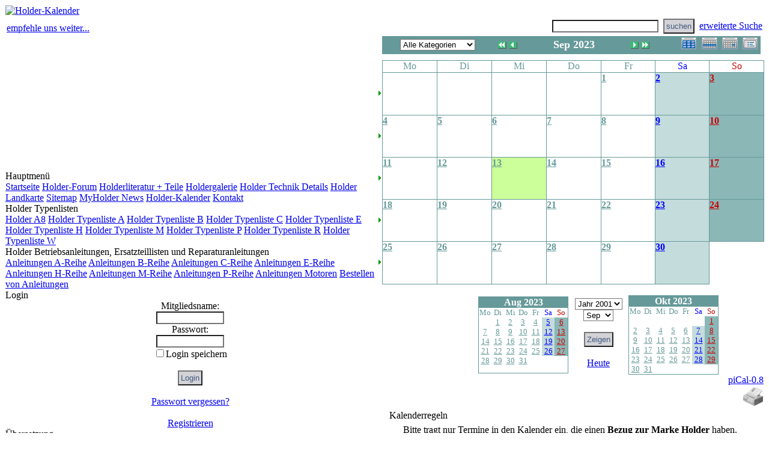

--- FILE ---
content_type: text/html; charset=UTF-8
request_url: http://www.myholder.de/modules/Holder-Kalender/index.php?caldate=2023-9-13&smode=Monthly
body_size: 98903
content:
<!DOCTYPE html PUBLIC "-//W3C//DTD XHTML 1.0 Transitional//EN" "http://www.w3.org/TR/xhtml1/DTD/xhtml1-transitional.dtd">
<html xmlns="http://www.w3.org/1999/xhtml" xml:lang="de" lang="de">
<head>
<meta http-equiv="content-type" content="text/html; charset=UTF-8" />
<meta http-equiv="content-language" content="de" />
<meta name="robots" content="index,follow" />
<meta name="keywords" content="Holder, Bilder, Forum, Kleinanzeigen, A8, A10, A12, A15, A16, A18, A20, A21S, A30, A35, A40, A45, A50, A55, A60, A65, E5, E6, E7, E8. E9, E11, E12, E14, AM2, AG3, AG35, B10, B12, B16, B18, B25, B40, B41, B50, B51, ED10, ED2, EDII, ED-II, EB2, P30, P50, P60, P70, Sachs, Diesel, 500, 600, Traktor, Schlepper, Trecker, Einachser, Knicklenker, Cultitrac, Carl-Platz, Platz, Max Holder, Schmalspurschlepper, Allrad, Weinbergschlepper, Knicklenker, Knickschlepper, Motorschaden, Getribeschaden, Motorumbau, Austauschmotor, kostenlos, E-Cards, Grußkarten," />
<meta name="description" content="MyHolder.de ist die Seite für Fans von Holder Traktoren und Schleppern. Hier gibt es Literatur, Bilder, Infos, Holderforum, Holder Landkarte und die Gelegenheit zum Austausch mit Geichgesinnten. Kostenlose E-Cards" />
<meta name="rating" content="general" />
<meta name="author" content="MyHolder" />
<meta name="copyright" content="Copyright © 2007 - 2021" />
<meta name="generator" content="Microsoft FrontPage 5.0" />
<title>www.MyHolder.de - Holder-Kalender</title>
<link href="http://www.myholder.de/favicon.ico" rel="SHORTCUT ICON" />
<link rel="stylesheet" type="text/css" media="screen" href="http://www.myholder.de/xoops.css" />
<link rel="stylesheet" type="text/css" media="screen" href="http://www.myholder.de/themes/myholder_original/styleMAC.css" />
<!-- RMV: added module header -->
<script src="http://www.myholder.de/include/xoops.js" type="text/javascript"></script>
<script type="text/javascript" src="http://www.myholder.de/class/textsanitizer/image/image.js"></script>
<link rel="stylesheet" href="http://www.myholder.de/language/german/style.css" type="text/css" />

<style><!-- 
/* Style sheet for piCal (you can add embed css's here) */

tr.pical-monthly td { width: 90px; margin: 0; word-wrap:break-word; }
tr.pical-monthly td.pical-weekmark { width: 10px; margin: 0; }

table.pical-categoryform { table-layout:fixed; }
td.pical-categoryform { margin: 4px 0; }

--></style>

<script type="text/javascript">
<!--

//-->
</script>
</head>
<body>
<center>
<div class="container">
  <table cellspacing="0" class="pagehead">
    <tr id="header">
      <td id="headerlogo"><a href="http://www.myholder.de/"><img src="http://www.myholder.de/themes/myholder_original/logo.gif" alt="Holder-Kalender" border="0" /></a></td>
      <td id="headerbanner"><script type="text/javascript"><!--
  amazon_ad_tag = "parkhintedemb-21";  amazon_ad_width = "468";  amazon_ad_height = "60";  amazon_ad_logo = "hide";  amazon_ad_link_target = "new";//--></script>
<script type="text/javascript" src="http://www.assoc-amazon.de/s/ads.js"></script></td>
    </tr>
    <tr>
<td id="headerbar" colspan="2">
<table border="0" cellspacing="0" cellpadding="2" >
<tr>
 <td valign="bottom" align="left"><a href="#" OnClick="javascript:openWithSelfMain('http://www.myholder.de/misc.php?action=showpopups&type=friend&op=sendform&t=1182191744','friend',400,350)">empfehle uns weiter...</a></td>
 <td valign="middle" align="right" ><form style="margin-top: 0px;" action="http://www.myholder.de/search.php" method="get"><input type="text" name="query" size="20" /><input type="hidden" name="action" value="results" />&nbsp;&nbsp;<input type="submit" value="suchen" />&nbsp;&nbsp;<a href="http://www.myholder.de/search.php">erweiterte Suche</a></td></form>
</tr>
</table>

<!--<td id="headerbar" colspan="2"><a class="menuHead" href="http://www.myholder.de/index.php"> ... </a></td>-->
    </td></tr>
  </table>
  <table cellspacing="0">
    <tr>
      <td id="leftcolumn">
        <!-- Start left blocks loop -->
                  <div class="blockTitle">Hauptmenü</div>
<div class="blockContent"><div id="mainmenu">
    <a class="menuTop " href="http://www.myholder.de/" title="Startseite">Startseite</a>
    <!-- start module menu loop -->
    		<a class="menuMain " href="http://www.myholder.de/modules/newbb/" title="Holder-Forum">Holder-Forum</a>
		    		<a class="menuMain " href="http://www.myholder.de/modules/edito/" title="Holderliteratur + Teile">Holderliteratur + Teile</a>
		    		<a class="menuMain " href="http://www.myholder.de/modules/xcgal/" title="Holdergalerie">Holdergalerie</a>
		    		<a class="menuMain " href="http://www.myholder.de/modules/info/" title="Holder Technik Details">Holder Technik Details</a>
		    		<a class="menuMain " href="http://www.myholder.de/modules/googlemaps/" title="Holder Landkarte">Holder Landkarte</a>
		    		<a class="menuMain " href="http://www.myholder.de/modules/sitemap/" title="Sitemap">Sitemap</a>
		    		<a class="menuMain " href="http://www.myholder.de/modules/news/" title="MyHolder News">MyHolder News</a>
		    		<a class="menuMain maincurrent" href="http://www.myholder.de/modules/Holder-Kalender/" title="Holder-Kalender">Holder-Kalender</a>
		    		<a class="menuMain " href="http://www.myholder.de/modules/contact/" title="Kontakt">Kontakt</a>
		        <!-- end module menu loop -->
</div></div>                  <div class="blockTitle">Holder Typenlisten</div>
<div class="blockContent"><div id="mainmenu">
    				
                                                        <a class="menuMain" href="http://www.myholder.de/modules/info/index.php?content=3:36" title="Knicklenker Holder A8 - Datenblatt" >Holder A8</a>
                                     
    				
                                                        <a class="menuMain" href="http://www.myholder.de/modules/info/index.php?content=3:4" title="Holder A-Typenliste mit allen Knicklenkern" >Holder Typenliste A</a>
                                     
    				
                                                         
    				
                                                         
    				
                                                         
    				
                                                         
    				
                                                         
    				
                                                         
    				
                                                         
    				
                                                         
    				
                                                         
    				
                                                         
    				
                                                         
    				
                                                         
    				
                                                         
    				
                                                         
    				
                                                         
    				
                                                         
    				
                                                         
    				
                                                         
    				
                                                         
    				
                                                         
    				
                                                        <a class="menuMain" href="http://www.myholder.de/modules/info/index.php?content=3:6" title="Holder B-Typenliste mit allen Schleppern mit Achsschenkellenkung" >Holder Typenliste B</a>
                                     
    				
                                                         
    				
                                                         
    				
                                                         
    				
                                                         
    				
                                                         
    				
                                                         
    				
                                                         
    				
                                                         
    				
                                                         
    				
                                                         
    				
                                                         
    				
                                                        <a class="menuMain" href="http://www.myholder.de/modules/info/index.php?content=3:13" title="Holder C-Typenliste mit allen Cultitrac Schleppern" >Holder Typenliste C</a>
                                     
    				
                                                         
    				
                                                        <a class="menuMain" href="http://www.myholder.de/modules/info/index.php?content=3:58" title="Holder E-Typenliste mit allen Einachsschleppern" >Holder Typenliste E</a>
                                     
    				
                                                         
    				
                                                         
    				
                                                         
    				
                                                         
    				
                                                         
    				
                                                         
    				
                                                         
    				
                                                         
    				
                                                         
    				
                                                         
    				
                                                         
    				
                                                         
    				
                                                         
    				
                                                         
    				
                                                         
    				
                                                         
    				
                                                         
    				
                                                         
    				
                                                         
    				
                                                         
    				
                                                         
    				
                                                         
    				
                                                         
    				
                                                         
    				
                                                        <a class="menuMain" href="http://www.myholder.de/modules/info/index.php?content=3:181" title="Holder H-Typenliste mit allen Mehrzweck-Hacken" >Holder Typenliste H</a>
                                     
    				
                                                         
    				
                                                         
    				
                                                         
    				
                                                         
    				
                                                         
    				
                                                         
    				
                                                         
    				
                                                         
    				
                                                         
    				
                                                         
    				
                                                         
    				
                                                         
    				
                                                         
    				
                                                         
    				
                                                         
    				
                                                        <a class="menuMain" href="http://www.myholder.de/modules/info/index.php?content=3:201" title="Holder M-Typenliste mit allen Spezial-Mähern" >Holder Typenliste M</a>
                                     
    				
                                                         
    				
                                                         
    				
                                                         
    				
                                                         
    				
                                                         
    				
                                                         
    				
                                                         
    				
                                                         
    				
                                                         
    				
                                                         
    				
                                                         
    				
                                                         
    				
                                                         
    				
                                                         
    				
                                                         
    				
                                                        <a class="menuMain" href="http://www.myholder.de/modules/info/index.php?content=3:149" title="Holder P-Typenliste mit allen Park Schleppern" >Holder Typenliste P</a>
                                     
    				
                                                        <a class="menuMain" href="http://www.myholder.de/modules/info/index.php?content=3:197" title="Holder R-Typenliste mit allen Holder Triebradhacken" >Holder Typenliste R</a>
                                     
    				
                                                         
    				
                                                         
    				
                                                         
    				
                                                        <a class="menuMain" href="http://www.myholder.de/modules/info/index.php?content=3:218" title="Holder Typenliste W" >Holder Typenliste W</a>
                                     
    				
                                                         
    </div></div>                  <div class="blockTitle">Holder Betriebsanleitungen, Ersatzteillisten und Reparaturanleitungen</div>
<div class="blockContent"><div id="mainmenu">
    				
                                                        <a class="menuMain" href="http://www.myholder.de/modules/info/index.php?content=4:12" title="Betriebsanleitungen, Ersatzteillisten und Reparaturanleitungen zu den Schleppern der Holder A-Reihe" >Anleitungen A-Reihe</a>
                                     
    				
                                                         
    				
                                                         
    				
                                                         
    				
                                                         
    				
                                                         
    				
                                                         
    				
                                                         
    				
                                                         
    				
                                                         
    				
                                                         
    				
                                                         
    				
                                                         
    				
                                                         
    				
                                                         
    				
                                                         
    				
                                                         
    				
                                                         
    				
                                                         
    				
                                                         
    				
                                                         
    				
                                                         
    				
                                                         
    				
                                                         
    				
                                                         
    				
                                                         
    				
                                                         
    				
                                                         
    				
                                                         
    				
                                                         
    				
                                                        <a class="menuMain" href="http://www.myholder.de/modules/info/index.php?content=4:109" title="Betriebsanleitungen, Ersatzteillisten und Reparaturanleitungen zu den Schleppern der Holder B-Reihe" >Anleitungen B-Reihe</a>
                                     
    				
                                                         
    				
                                                         
    				
                                                         
    				
                                                         
    				
                                                         
    				
                                                         
    				
                                                         
    				
                                                         
    				
                                                         
    				
                                                         
    				
                                                         
    				
                                                        <a class="menuMain" href="http://www.myholder.de/modules/info/index.php?content=4:169" title="Betriebsanleitungen, Ersatzteillisten, Reparaturanleitungen, Reparaturleitfäden, Montageanleitungen für die Kommunalschlepper von Holder C-Reihe" >Anleitungen C-Reihe</a>
                                     
    				
                                                         
    				
                                                         
    				
                                                         
    				
                                                         
    				
                                                        <a class="menuMain" href="http://www.myholder.de/modules/info/index.php?content=4:119" title="Betriebsanleitungen, Ersatzteillisten, Reparaturanleitungen zu den Holder Einachsschlepper der E-Reihe" >Anleitungen E-Reihe</a>
                                     
    				
                                                         
    				
                                                         
    				
                                                         
    				
                                                         
    				
                                                         
    				
                                                         
    				
                                                         
    				
                                                         
    				
                                                         
    				
                                                         
    				
                                                         
    				
                                                         
    				
                                                         
    				
                                                         
    				
                                                         
    				
                                                        <a class="menuMain" href="http://www.myholder.de/modules/info/index.php?content=4:164" title="Anleitungen und Listen zur Holder H-Serie - Motorhacken, Hobbygeräte, Vielzweckgeräte" >Anleitungen H-Reihe</a>
                                     
    				
                                                         
    				
                                                         
    				
                                                         
    				
                                                         
    				
                                                        <a class="menuMain" href="http://www.myholder.de/modules/info/index.php?content=4:223" title="Betriebsanleitungen, Ersatzteillisten, Reparaturanleitungen, Reparaturleitfäden, Montageanleitungen für die Motormäher von Holder M-Reihe" >Anleitungen M-Reihe</a>
                                     
    				
                                                         
    				
                                                         
    				
                                                        <a class="menuMain" href="http://www.myholder.de/modules/info/index.php?content=4:152" title="Betriebsanleitungen, Ersatzteillisten, Reparaturanleitungen zu den Holder Schlepper der P-Reihe" >Anleitungen P-Reihe</a>
                                     
    				
                                                         
    				
                                                         
    				
                                                         
    				
                                                         
    				
                                                         
    				
                                                         
    				
                                                         
    				
                                                         
    				
                                                        <a class="menuMain" href="http://www.myholder.de/modules/info/index.php?content=4:135" title="Anleitungen zu Holder und Sachs Motoren" >Anleitungen Motoren</a>
                                     
    				
                                                         
    				
                                                         
    				
                                                         
    				
                                                         
    				
                                                         
    				
                                                         
    				
                                                         
    				
                                                         
    				
                                                         
    				
                                                         
    				
                                                         
    				
                                                         
    				
                                                         
    				
                                                         
    				
                                                         
    				
                                                         
    				
                                                         
    				
                                                         
    				
                                                        <a class="menuMain" href="http://www.myholder.de/modules/info/index.php?content=4:241" title="Order manuals of Holder tractors and engines" >Bestellen von Anleitungen</a>
                                     
    </div></div>                  <div class="blockTitle">Login</div>
<div class="blockContent"><div class="txtcenter">
	<form style="margin-top: 0;" action="http://www.myholder.de/user.php" method="post">
		Mitgliedsname: <br />
		<input type="text" name="uname" size="12" value="" maxlength="25" /><br />
		Passwort: <br />
		<input type="password" name="pass" size="12" maxlength="32" /><br />
					<input type="checkbox" name="rememberme" value="On" class ="formButton" />Login speichern<br />
				<br />
		<input type="hidden" name="xoops_redirect" value="/modules/Holder-Kalender/index.php?caldate=2023-9-13&amp;smode=Monthly" />
		<input type="hidden" name="op" value="login" />
		<input type="submit" value="Login" /><br />
		
	</form>
	<br />
	<a href="http://www.myholder.de/user.php#lost" title="Passwort vergessen?">Passwort vergessen?</a>
	<br /><br />
	<a href="http://www.myholder.de/register.php" title="Registrieren">Registrieren</a>
</div></div>                  <div class="blockTitle">Übersetzung</div>
<div class="blockContent"><div id="google_translate_element"></div> 
<script type="text/javascript"> 
function googleTranslateElementInit() { 
  new google.translate.TranslateElement({ 
    pageLanguage: 'de' 
  }, 'google_translate_element'); 
} 
</script><script src="http://translate.google.com/translate_a/element.js?cb=googleTranslateElementInit"></script></div>                  <div class="blockTitle">Minikalender (Holder-Kalender)</div>
<div class="blockContent">
<table border='0' cellspacing='0' cellpadding='0' width='150' style='width:150px;line-height:normal;margin:0px;'>
  <tr>
    <td width='150' class='calframe' style='border:solid 1px #669999; background-color:white;'>
      <table border='0' cellspacing='0' cellpadding='0' width='100%' style='border-collapse:collapse;margin:0px;'>

        <!-- header part -->
        <tr>
          <td nowrap='nowrap' colspan='7' align='center' bgcolor='#669999' valign='middle' style='vertical-align:middle;'><a href='http://www.myholder.de/modules/Holder-Kalender/index.php?caldate=2023-8-31'><img src='http://www.myholder.de/modules/Holder-Kalender/images/default/miniarrowleft.gif' width='18' height='14' border='0' alt='Vorheriger Monat' title='Vorheriger Monat' /></a><font size='3' color='#FFFFFF'><b><span class='calhead'>Sep 2023</span></b></font><a href='http://www.myholder.de/modules/Holder-Kalender/index.php?caldate=2023-10-1'><img src='http://www.myholder.de/modules/Holder-Kalender/images/default/miniarrowright.gif' width='18' height='14' border='0' alt='N�chster Monat' title='N�chster Monat' /></a></td>
        </tr>

        <tr>
          <!-- day name loop -->
          <td align='center'><font size='2' color='#669999'><span class='calweekname'>Mo</span></font></td>
          <td align='center'><font size='2' color='#669999'><span class='calweekname'>Di</span></font></td>
          <td align='center'><font size='2' color='#669999'><span class='calweekname'>Mi</span></font></td>
          <td align='center'><font size='2' color='#669999'><span class='calweekname'>Do</span></font></td>
          <td align='center'><font size='2' color='#669999'><span class='calweekname'>Fr</span></font></td>
          <td align='center'><font size='2' color='#0000FF'><span class='calweekname'>Sa</span></font></td>
          <td align='center'><font size='2' color='#CC0000'><span class='calweekname'>So</span></font></td>

        </tr>

        <!-- weekly loop -->
        <tr>
          <!-- daily loop -->
              <td><span class='calbody'><img src='http://www.myholder.de/modules/Holder-Kalender/images/default/spacer.gif' alt='' width='20' height='12' /></span></td>
              <td><span class='calbody'><img src='http://www.myholder.de/modules/Holder-Kalender/images/default/spacer.gif' alt='' width='20' height='12' /></span></td>
              <td><span class='calbody'><img src='http://www.myholder.de/modules/Holder-Kalender/images/default/spacer.gif' alt='' width='20' height='12' /></span></td>
              <td><span class='calbody'><img src='http://www.myholder.de/modules/Holder-Kalender/images/default/spacer.gif' alt='' width='20' height='12' /></span></td>
              <td align='center' bgcolor='#FFFFFF'><a href='http://www.myholder.de/modules/Holder-Kalender/index.php?caldate=2023-9-1&amp;smode=Monthly' class='calbody'><font size='2' color='#669999'><span class='calbody'>1</span></font></a></td>
              <td align='center' bgcolor='#C4DCDC'><a href='http://www.myholder.de/modules/Holder-Kalender/index.php?caldate=2023-9-2&amp;smode=Monthly' class='calbody'><font size='2' color='#0000FF'><span class='calbody'>2</span></font></a></td>
              <td align='center' bgcolor='#8BB7B7'><a href='http://www.myholder.de/modules/Holder-Kalender/index.php?caldate=2023-9-3&amp;smode=Monthly' class='calbody'><font size='2' color='#CC0000'><span class='calbody'>3</span></font></a></td>

        </tr>
        <tr>
          <!-- daily loop -->
              <td align='center' bgcolor='#FFFFFF'><a href='http://www.myholder.de/modules/Holder-Kalender/index.php?caldate=2023-9-4&amp;smode=Monthly' class='calbody'><font size='2' color='#669999'><span class='calbody'>4</span></font></a></td>
              <td align='center' bgcolor='#FFFFFF'><a href='http://www.myholder.de/modules/Holder-Kalender/index.php?caldate=2023-9-5&amp;smode=Monthly' class='calbody'><font size='2' color='#669999'><span class='calbody'>5</span></font></a></td>
              <td align='center' bgcolor='#FFFFFF'><a href='http://www.myholder.de/modules/Holder-Kalender/index.php?caldate=2023-9-6&amp;smode=Monthly' class='calbody'><font size='2' color='#669999'><span class='calbody'>6</span></font></a></td>
              <td align='center' bgcolor='#FFFFFF'><a href='http://www.myholder.de/modules/Holder-Kalender/index.php?caldate=2023-9-7&amp;smode=Monthly' class='calbody'><font size='2' color='#669999'><span class='calbody'>7</span></font></a></td>
              <td align='center' bgcolor='#FFFFFF'><a href='http://www.myholder.de/modules/Holder-Kalender/index.php?caldate=2023-9-8&amp;smode=Monthly' class='calbody'><font size='2' color='#669999'><span class='calbody'>8</span></font></a></td>
              <td align='center' bgcolor='#C4DCDC'><a href='http://www.myholder.de/modules/Holder-Kalender/index.php?caldate=2023-9-9&amp;smode=Monthly' class='calbody'><font size='2' color='#0000FF'><span class='calbody'>9</span></font></a></td>
              <td align='center' bgcolor='#8BB7B7'><a href='http://www.myholder.de/modules/Holder-Kalender/index.php?caldate=2023-9-10&amp;smode=Monthly' class='calbody'><font size='2' color='#CC0000'><span class='calbody'>10</span></font></a></td>

        </tr>
        <tr>
          <!-- daily loop -->
              <td align='center' bgcolor='#FFFFFF'><a href='http://www.myholder.de/modules/Holder-Kalender/index.php?caldate=2023-9-11&amp;smode=Monthly' class='calbody'><font size='2' color='#669999'><span class='calbody'>11</span></font></a></td>
              <td align='center' bgcolor='#FFFFFF'><a href='http://www.myholder.de/modules/Holder-Kalender/index.php?caldate=2023-9-12&amp;smode=Monthly' class='calbody'><font size='2' color='#669999'><span class='calbody'>12</span></font></a></td>
              <td align='center' bgcolor='#CCFF99'><a href='http://www.myholder.de/modules/Holder-Kalender/index.php?caldate=2023-9-13&amp;smode=Monthly' class='calbody'><font size='2' color='#669999'><span class='calbody'>13</span></font></a></td>
              <td align='center' bgcolor='#FFFFFF'><a href='http://www.myholder.de/modules/Holder-Kalender/index.php?caldate=2023-9-14&amp;smode=Monthly' class='calbody'><font size='2' color='#669999'><span class='calbody'>14</span></font></a></td>
              <td align='center' bgcolor='#FFFFFF'><a href='http://www.myholder.de/modules/Holder-Kalender/index.php?caldate=2023-9-15&amp;smode=Monthly' class='calbody'><font size='2' color='#669999'><span class='calbody'>15</span></font></a></td>
              <td align='center' bgcolor='#C4DCDC'><a href='http://www.myholder.de/modules/Holder-Kalender/index.php?caldate=2023-9-16&amp;smode=Monthly' class='calbody'><font size='2' color='#0000FF'><span class='calbody'>16</span></font></a></td>
              <td align='center' bgcolor='#8BB7B7'><a href='http://www.myholder.de/modules/Holder-Kalender/index.php?caldate=2023-9-17&amp;smode=Monthly' class='calbody'><font size='2' color='#CC0000'><span class='calbody'>17</span></font></a></td>

        </tr>
        <tr>
          <!-- daily loop -->
              <td align='center' bgcolor='#FFFFFF'><a href='http://www.myholder.de/modules/Holder-Kalender/index.php?caldate=2023-9-18&amp;smode=Monthly' class='calbody'><font size='2' color='#669999'><span class='calbody'>18</span></font></a></td>
              <td align='center' bgcolor='#FFFFFF'><a href='http://www.myholder.de/modules/Holder-Kalender/index.php?caldate=2023-9-19&amp;smode=Monthly' class='calbody'><font size='2' color='#669999'><span class='calbody'>19</span></font></a></td>
              <td align='center' bgcolor='#FFFFFF'><a href='http://www.myholder.de/modules/Holder-Kalender/index.php?caldate=2023-9-20&amp;smode=Monthly' class='calbody'><font size='2' color='#669999'><span class='calbody'>20</span></font></a></td>
              <td align='center' bgcolor='#FFFFFF'><a href='http://www.myholder.de/modules/Holder-Kalender/index.php?caldate=2023-9-21&amp;smode=Monthly' class='calbody'><font size='2' color='#669999'><span class='calbody'>21</span></font></a></td>
              <td align='center' bgcolor='#FFFFFF'><a href='http://www.myholder.de/modules/Holder-Kalender/index.php?caldate=2023-9-22&amp;smode=Monthly' class='calbody'><font size='2' color='#669999'><span class='calbody'>22</span></font></a></td>
              <td align='center' bgcolor='#C4DCDC'><a href='http://www.myholder.de/modules/Holder-Kalender/index.php?caldate=2023-9-23&amp;smode=Monthly' class='calbody'><font size='2' color='#0000FF'><span class='calbody'>23</span></font></a></td>
              <td align='center' bgcolor='#8BB7B7'><a href='http://www.myholder.de/modules/Holder-Kalender/index.php?caldate=2023-9-24&amp;smode=Monthly' class='calbody'><font size='2' color='#CC0000'><span class='calbody'>24</span></font></a></td>

        </tr>
        <tr>
          <!-- daily loop -->
              <td align='center' bgcolor='#FFFFFF'><a href='http://www.myholder.de/modules/Holder-Kalender/index.php?caldate=2023-9-25&amp;smode=Monthly' class='calbody'><font size='2' color='#669999'><span class='calbody'>25</span></font></a></td>
              <td align='center' bgcolor='#FFFFFF'><a href='http://www.myholder.de/modules/Holder-Kalender/index.php?caldate=2023-9-26&amp;smode=Monthly' class='calbody'><font size='2' color='#669999'><span class='calbody'>26</span></font></a></td>
              <td align='center' bgcolor='#FFFFFF'><a href='http://www.myholder.de/modules/Holder-Kalender/index.php?caldate=2023-9-27&amp;smode=Monthly' class='calbody'><font size='2' color='#669999'><span class='calbody'>27</span></font></a></td>
              <td align='center' bgcolor='#FFFFFF'><a href='http://www.myholder.de/modules/Holder-Kalender/index.php?caldate=2023-9-28&amp;smode=Monthly' class='calbody'><font size='2' color='#669999'><span class='calbody'>28</span></font></a></td>
              <td align='center' bgcolor='#FFFFFF'><a href='http://www.myholder.de/modules/Holder-Kalender/index.php?caldate=2023-9-29&amp;smode=Monthly' class='calbody'><font size='2' color='#669999'><span class='calbody'>29</span></font></a></td>
              <td align='center' bgcolor='#C4DCDC'><a href='http://www.myholder.de/modules/Holder-Kalender/index.php?caldate=2023-9-30&amp;smode=Monthly' class='calbody'><font size='2' color='#0000FF'><span class='calbody'>30</span></font></a></td>
              <td><span class='calbody'><img src='http://www.myholder.de/modules/Holder-Kalender/images/default/spacer.gif' alt='' width='20' height='12' /></span></td>

        </tr>
        <tr>
          <!-- daily loop -->
              <td><span class='calbody'><img src='http://www.myholder.de/modules/Holder-Kalender/images/default/spacer.gif' alt='' width='20' height='12' /></span></td>
              <td><span class='calbody'><img src='http://www.myholder.de/modules/Holder-Kalender/images/default/spacer.gif' alt='' width='20' height='12' /></span></td>
              <td><span class='calbody'><img src='http://www.myholder.de/modules/Holder-Kalender/images/default/spacer.gif' alt='' width='20' height='12' /></span></td>
              <td><span class='calbody'><img src='http://www.myholder.de/modules/Holder-Kalender/images/default/spacer.gif' alt='' width='20' height='12' /></span></td>
              <td><span class='calbody'><img src='http://www.myholder.de/modules/Holder-Kalender/images/default/spacer.gif' alt='' width='20' height='12' /></span></td>
              <td><span class='calbody'><img src='http://www.myholder.de/modules/Holder-Kalender/images/default/spacer.gif' alt='' width='20' height='12' /></span></td>
              <td><span class='calbody'><img src='http://www.myholder.de/modules/Holder-Kalender/images/default/spacer.gif' alt='' width='20' height='12' /></span></td>

        </tr>


        <tr>
          <td colspan='7' align='center'><font size='2'><a href='http://www.myholder.de/modules/Holder-Kalender/index.php' class='calfoot'>Heute</a></font></td>
        </tr>
      </table>
    </td>
  </tr>
</table>

</div>                  <div class="blockTitle">Heutige Termine (Holder-Kalender)</div>
<div class="blockContent">  Keine Termine

<dl>
  
</dl>

  </div>                <!-- End left blocks loop -->

      </td>

      <td id="centercolumn">

        <!-- Display center blocks if any -->
                <!-- End display center blocks -->

        <div id="content">
            <table border='0' cellspacing='0' cellpadding='0' width='640'>
    <tr>
      <td width='640' class='calframe'>
        <!-- header -->
        <table border='0' cellspacing='0' cellpadding='0' style='width:640px;border-collapse:collapse;'>
         <tr>
           <td><img src='http://www.myholder.de/modules/Holder-Kalender/images/default/spacer.gif' alt='' width='10' height='30' /></td>
           <td nowrap='nowrap' colspan='7' align='center' bgcolor='#669999'>
             <table border='0' cellspacing='0' cellpadding='0' width='630' class='pical-categoryform'>
             <tr>
               <td align='center' valign='middle' style='vertical-align:middle;' class='pical-categoryform'><form action='' method='GET' style='margin:0px;'>
<input type='hidden' name='caldate' value='2023-9-13' />
<input type='hidden' name='smode' value='Monthly' />
<input type='hidden' name='op' value='' />
<select name='cid' onchange='submit();'>
	<option value='0'>Alle Kategorien</option>
	<option value='1' >- Holdertreffen</option>
	<option value='2' >- Schleppertreffen</option>
	<option value='3' >- Messen</option>
	<option value='4' >- Märkte</option>
</select>
</form>
</td>
               <td width='8'><img src='http://www.myholder.de/modules/Holder-Kalender/images/default/spacer.gif' alt='' width='8' height='4' /></td>
               <td width='18' valign='middle' style='vertical-align:middle;'><a href='?cid=0&amp;smode=Monthly&amp;caldate=2022-9-13'><img src='http://www.myholder.de/modules/Holder-Kalender/images/default/arrowleftleft.gif' width='18' height='14' border='0' alt='Vorheriges Jahr' title='Vorheriges Jahr' /></a></td>
               <td width='18' valign='middle' style='vertical-align:middle;'><a href='?cid=0&amp;smode=Monthly&amp;caldate=2023-8-31'><img src='http://www.myholder.de/modules/Holder-Kalender/images/default/arrowleft.gif' width='18' height='14' border='0' alt='Vorheriger Monat' title='Vorheriger Monat' /></a></td>
               <td width='180' align='center' valign='middle' nowrap='nowrap' style='vertical-align:middle;'><img src='http://www.myholder.de/modules/Holder-Kalender/images/default/spacer.gif' alt='' width='180' height='4' /><br /><font size='4' color='#FFFFFF'><b><span class='calhead'>Sep 2023</span></b></font><br /><img src='http://www.myholder.de/modules/Holder-Kalender/images/default/spacer.gif' alt='' width='180' height='4' /></td>
               <td width='18' valign='middle' style='vertical-align:middle;'><a href='?cid=0&amp;smode=Monthly&amp;caldate=2023-10-1'><img src='http://www.myholder.de/modules/Holder-Kalender/images/default/arrowright.gif' width='18' height='14' border='0' alt='N�chster Monat' title='N�chster Monat' /></a></td>
               <td width='18' valign='middle' style='vertical-align:middle;'><a href='?cid=0&amp;smode=Monthly&amp;caldate=2024-9-13'><img src='http://www.myholder.de/modules/Holder-Kalender/images/default/arrowrightright.gif' width='18' height='14' border='0' alt='N�chstes Jahr' title='N�chstes Jahr' /></a></td>
               <td align='right' valign='middle' style='vertical-align:middle;'>
                 <font size='1'><a href='?cid=0&amp;smode=Yearly&amp;caldate=2023-9-13'><img src='http://www.myholder.de/modules/Holder-Kalender/images/default/year_on.gif' border='0' width='30' height='24' alt='Jahresansicht' title='Jahresansicht' /></a></font>
                 <font size='1'><a href='?cid=0&amp;smode=Weekly&amp;caldate=2023-9-13'><img src='http://www.myholder.de/modules/Holder-Kalender/images/default/week_on.gif' border='0' width='30' height='24' alt='Wochenansicht' title='Wochenansicht' /></a></font>
                 <font size='1'><a href='?cid=0&amp;smode=Daily&amp;caldate=2023-9-13'><img src='http://www.myholder.de/modules/Holder-Kalender/images/default/day_on.gif' border='0' width='30' height='24' alt='Tagesansicht' title='Tagesansicht' /></a></font>
                 <font size='1'><a href='?cid=0&amp;smode=List&amp;caldate=2023-9-13'><img src='http://www.myholder.de/modules/Holder-Kalender/images/default/list_on.gif' border='0' width='30' height='24' alt='Listenansicht' title='Listenansicht' /></a></font>
               </td>
             </tr>
             </table>
           </td>
         </tr>
        </table>

        
	 <table border='0' cellspacing='0' cellpadding='0' style='width:640px;border-collapse:collapse;margin:0px;'>
	 <tr class='pical-monthly'>
	   <td class='pical-weekmark'><img src='http://www.myholder.de/modules/Holder-Kalender/images/default/spacer.gif' alt='' width='10' height='10' /></td>
	   <td><img src='http://www.myholder.de/modules/Holder-Kalender/images/default/spacer.gif' alt='' width='90' height='10' /></td>
	   <td><img src='http://www.myholder.de/modules/Holder-Kalender/images/default/spacer.gif' alt='' width='90' height='10' /></td>
	   <td><img src='http://www.myholder.de/modules/Holder-Kalender/images/default/spacer.gif' alt='' width='90' height='10' /></td>
	   <td><img src='http://www.myholder.de/modules/Holder-Kalender/images/default/spacer.gif' alt='' width='90' height='10' /></td>
	   <td><img src='http://www.myholder.de/modules/Holder-Kalender/images/default/spacer.gif' alt='' width='90' height='10' /></td>
	   <td><img src='http://www.myholder.de/modules/Holder-Kalender/images/default/spacer.gif' alt='' width='90' height='10' /></td>
	   <td><img src='http://www.myholder.de/modules/Holder-Kalender/images/default/spacer.gif' alt='' width='90' height='10' /></td>
	 </tr>
	 <!-- week names -->
	 <tr class='pical-monthly'>
	   <td class='pical-weekmark'><img src='http://www.myholder.de/modules/Holder-Kalender/images/default/spacer.gif' alt='' width='10' height='20' /></td>
	   
	   <td align='center' style='vertical-align:middle;border:solid 1px #669999; background-color:white;'><font size='3' color='#669999'><span class='calweekname'>Mo</span></font></td>
	   <td align='center' style='vertical-align:middle;border:solid 1px #669999; background-color:white;'><font size='3' color='#669999'><span class='calweekname'>Di</span></font></td>
	   <td align='center' style='vertical-align:middle;border:solid 1px #669999; background-color:white;'><font size='3' color='#669999'><span class='calweekname'>Mi</span></font></td>
	   <td align='center' style='vertical-align:middle;border:solid 1px #669999; background-color:white;'><font size='3' color='#669999'><span class='calweekname'>Do</span></font></td>
	   <td align='center' style='vertical-align:middle;border:solid 1px #669999; background-color:white;'><font size='3' color='#669999'><span class='calweekname'>Fr</span></font></td>
	   <td align='center' style='vertical-align:middle;border:solid 1px #669999; background-color:white;'><font size='3' color='#0000FF'><span class='calweekname'>Sa</span></font></td>
	   
	   <td align='center' style='vertical-align:middle;border:solid 1px #669999; background-color:white;'><font size='3' color='#CC0000'><span class='calweekname'>So</span></font></td>

	 </tr>
<tr>
<td><a href='?cid=0&amp;smode=Weekly&amp;caldate=2023-8-28'><img src='http://www.myholder.de/modules/Holder-Kalender/images/default/week_index.gif' width='10' height='70' border='0' alt='Woche 1' title='Woche 1' /></a></td>
<td bgcolor='#EEEEEE' style='border:solid 1px #669999; background-color:white;'><span class='calbody'><img src='http://www.myholder.de/modules/Holder-Kalender/images/default/spacer.gif' alt='' width='90' height='70' /></span></td>
<td bgcolor='#EEEEEE' style='border:solid 1px #669999; background-color:white;'><span class='calbody'><img src='http://www.myholder.de/modules/Holder-Kalender/images/default/spacer.gif' alt='' width='90' height='70' /></span></td>
<td bgcolor='#EEEEEE' style='border:solid 1px #669999; background-color:white;'><span class='calbody'><img src='http://www.myholder.de/modules/Holder-Kalender/images/default/spacer.gif' alt='' width='90' height='70' /></span></td>
<td bgcolor='#EEEEEE' style='border:solid 1px #669999; background-color:white;'><span class='calbody'><img src='http://www.myholder.de/modules/Holder-Kalender/images/default/spacer.gif' alt='' width='90' height='70' /></span></td>
<td valign='top' bgcolor='#FFFFFF' style='border:solid 1px #669999; background-color:white;;background-color:#FFFFFF;'><table width='100%' cellspacing='0' cellpadding='0' style='margin:0px;'><tr><td align='left'><a href='?cid=0&amp;smode=Daily&amp;caldate=2023-9-1' class='calbody'><font size='3' color='#669999'><b><span class='calbody'>1</span></b></font></a></td><td align='right'><a href='?cid=0&amp;smode=Monthly&amp;caldate=2023-9-1'><img src='http://www.myholder.de/modules/Holder-Kalender/images/default/spacer.gif' alt='' border='0' width='32' height='12' /></a> <a href='?cid=0&amp;smode=Monthly&amp;caldate=2023-9-1'><img src='http://www.myholder.de/modules/Holder-Kalender/images/default/spacer.gif' alt='' border='0' width='14' height='12' /></a></td></tr></table></td>
<td valign='top' bgcolor='#C4DCDC' style='border:solid 1px #669999; background-color:white;;background-color:#C4DCDC;'><table width='100%' cellspacing='0' cellpadding='0' style='margin:0px;'><tr><td align='left'><a href='?cid=0&amp;smode=Daily&amp;caldate=2023-9-2' class='calbody'><font size='3' color='#0000FF'><b><span class='calbody'>2</span></b></font></a></td><td align='right'><a href='?cid=0&amp;smode=Monthly&amp;caldate=2023-9-2'><img src='http://www.myholder.de/modules/Holder-Kalender/images/default/spacer.gif' alt='' border='0' width='32' height='12' /></a> <a href='?cid=0&amp;smode=Monthly&amp;caldate=2023-9-2'><img src='http://www.myholder.de/modules/Holder-Kalender/images/default/spacer.gif' alt='' border='0' width='14' height='12' /></a></td></tr></table></td>
<td valign='top' bgcolor='#8BB7B7' style='border:solid 1px #669999; background-color:white;;background-color:#8BB7B7;'><table width='100%' cellspacing='0' cellpadding='0' style='margin:0px;'><tr><td align='left'><a href='?cid=0&amp;smode=Daily&amp;caldate=2023-9-3' class='calbody'><font size='3' color='#CC0000'><b><span class='calbody'>3</span></b></font></a></td><td align='right'><a href='?cid=0&amp;smode=Monthly&amp;caldate=2023-9-3'><img src='http://www.myholder.de/modules/Holder-Kalender/images/default/spacer.gif' alt='' border='0' width='32' height='12' /></a> <a href='?cid=0&amp;smode=Monthly&amp;caldate=2023-9-3'><img src='http://www.myholder.de/modules/Holder-Kalender/images/default/spacer.gif' alt='' border='0' width='14' height='12' /></a></td></tr></table></td>
</tr>
<tr>
<td><a href='?cid=0&amp;smode=Weekly&amp;caldate=2023-9-4'><img src='http://www.myholder.de/modules/Holder-Kalender/images/default/week_index.gif' width='10' height='70' border='0' alt='Woche 2' title='Woche 2' /></a></td>
<td valign='top' bgcolor='#FFFFFF' style='border:solid 1px #669999; background-color:white;;background-color:#FFFFFF;'><table width='100%' cellspacing='0' cellpadding='0' style='margin:0px;'><tr><td align='left'><a href='?cid=0&amp;smode=Daily&amp;caldate=2023-9-4' class='calbody'><font size='3' color='#669999'><b><span class='calbody'>4</span></b></font></a></td><td align='right'><a href='?cid=0&amp;smode=Monthly&amp;caldate=2023-9-4'><img src='http://www.myholder.de/modules/Holder-Kalender/images/default/spacer.gif' alt='' border='0' width='32' height='12' /></a> <a href='?cid=0&amp;smode=Monthly&amp;caldate=2023-9-4'><img src='http://www.myholder.de/modules/Holder-Kalender/images/default/spacer.gif' alt='' border='0' width='14' height='12' /></a></td></tr></table></td>
<td valign='top' bgcolor='#FFFFFF' style='border:solid 1px #669999; background-color:white;;background-color:#FFFFFF;'><table width='100%' cellspacing='0' cellpadding='0' style='margin:0px;'><tr><td align='left'><a href='?cid=0&amp;smode=Daily&amp;caldate=2023-9-5' class='calbody'><font size='3' color='#669999'><b><span class='calbody'>5</span></b></font></a></td><td align='right'><a href='?cid=0&amp;smode=Monthly&amp;caldate=2023-9-5'><img src='http://www.myholder.de/modules/Holder-Kalender/images/default/spacer.gif' alt='' border='0' width='32' height='12' /></a> <a href='?cid=0&amp;smode=Monthly&amp;caldate=2023-9-5'><img src='http://www.myholder.de/modules/Holder-Kalender/images/default/spacer.gif' alt='' border='0' width='14' height='12' /></a></td></tr></table></td>
<td valign='top' bgcolor='#FFFFFF' style='border:solid 1px #669999; background-color:white;;background-color:#FFFFFF;'><table width='100%' cellspacing='0' cellpadding='0' style='margin:0px;'><tr><td align='left'><a href='?cid=0&amp;smode=Daily&amp;caldate=2023-9-6' class='calbody'><font size='3' color='#669999'><b><span class='calbody'>6</span></b></font></a></td><td align='right'><a href='?cid=0&amp;smode=Monthly&amp;caldate=2023-9-6'><img src='http://www.myholder.de/modules/Holder-Kalender/images/default/spacer.gif' alt='' border='0' width='32' height='12' /></a> <a href='?cid=0&amp;smode=Monthly&amp;caldate=2023-9-6'><img src='http://www.myholder.de/modules/Holder-Kalender/images/default/spacer.gif' alt='' border='0' width='14' height='12' /></a></td></tr></table></td>
<td valign='top' bgcolor='#FFFFFF' style='border:solid 1px #669999; background-color:white;;background-color:#FFFFFF;'><table width='100%' cellspacing='0' cellpadding='0' style='margin:0px;'><tr><td align='left'><a href='?cid=0&amp;smode=Daily&amp;caldate=2023-9-7' class='calbody'><font size='3' color='#669999'><b><span class='calbody'>7</span></b></font></a></td><td align='right'><a href='?cid=0&amp;smode=Monthly&amp;caldate=2023-9-7'><img src='http://www.myholder.de/modules/Holder-Kalender/images/default/spacer.gif' alt='' border='0' width='32' height='12' /></a> <a href='?cid=0&amp;smode=Monthly&amp;caldate=2023-9-7'><img src='http://www.myholder.de/modules/Holder-Kalender/images/default/spacer.gif' alt='' border='0' width='14' height='12' /></a></td></tr></table></td>
<td valign='top' bgcolor='#FFFFFF' style='border:solid 1px #669999; background-color:white;;background-color:#FFFFFF;'><table width='100%' cellspacing='0' cellpadding='0' style='margin:0px;'><tr><td align='left'><a href='?cid=0&amp;smode=Daily&amp;caldate=2023-9-8' class='calbody'><font size='3' color='#669999'><b><span class='calbody'>8</span></b></font></a></td><td align='right'><a href='?cid=0&amp;smode=Monthly&amp;caldate=2023-9-8'><img src='http://www.myholder.de/modules/Holder-Kalender/images/default/spacer.gif' alt='' border='0' width='32' height='12' /></a> <a href='?cid=0&amp;smode=Monthly&amp;caldate=2023-9-8'><img src='http://www.myholder.de/modules/Holder-Kalender/images/default/spacer.gif' alt='' border='0' width='14' height='12' /></a></td></tr></table></td>
<td valign='top' bgcolor='#C4DCDC' style='border:solid 1px #669999; background-color:white;;background-color:#C4DCDC;'><table width='100%' cellspacing='0' cellpadding='0' style='margin:0px;'><tr><td align='left'><a href='?cid=0&amp;smode=Daily&amp;caldate=2023-9-9' class='calbody'><font size='3' color='#0000FF'><b><span class='calbody'>9</span></b></font></a></td><td align='right'><a href='?cid=0&amp;smode=Monthly&amp;caldate=2023-9-9'><img src='http://www.myholder.de/modules/Holder-Kalender/images/default/spacer.gif' alt='' border='0' width='32' height='12' /></a> <a href='?cid=0&amp;smode=Monthly&amp;caldate=2023-9-9'><img src='http://www.myholder.de/modules/Holder-Kalender/images/default/spacer.gif' alt='' border='0' width='14' height='12' /></a></td></tr></table></td>
<td valign='top' bgcolor='#8BB7B7' style='border:solid 1px #669999; background-color:white;;background-color:#8BB7B7;'><table width='100%' cellspacing='0' cellpadding='0' style='margin:0px;'><tr><td align='left'><a href='?cid=0&amp;smode=Daily&amp;caldate=2023-9-10' class='calbody'><font size='3' color='#CC0000'><b><span class='calbody'>10</span></b></font></a></td><td align='right'><a href='?cid=0&amp;smode=Monthly&amp;caldate=2023-9-10'><img src='http://www.myholder.de/modules/Holder-Kalender/images/default/spacer.gif' alt='' border='0' width='32' height='12' /></a> <a href='?cid=0&amp;smode=Monthly&amp;caldate=2023-9-10'><img src='http://www.myholder.de/modules/Holder-Kalender/images/default/spacer.gif' alt='' border='0' width='14' height='12' /></a></td></tr></table></td>
</tr>
<tr>
<td><a href='?cid=0&amp;smode=Weekly&amp;caldate=2023-9-11'><img src='http://www.myholder.de/modules/Holder-Kalender/images/default/week_index.gif' width='10' height='70' border='0' alt='Woche 3' title='Woche 3' /></a></td>
<td valign='top' bgcolor='#FFFFFF' style='border:solid 1px #669999; background-color:white;;background-color:#FFFFFF;'><table width='100%' cellspacing='0' cellpadding='0' style='margin:0px;'><tr><td align='left'><a href='?cid=0&amp;smode=Daily&amp;caldate=2023-9-11' class='calbody'><font size='3' color='#669999'><b><span class='calbody'>11</span></b></font></a></td><td align='right'><a href='?cid=0&amp;smode=Monthly&amp;caldate=2023-9-11'><img src='http://www.myholder.de/modules/Holder-Kalender/images/default/spacer.gif' alt='' border='0' width='32' height='12' /></a> <a href='?cid=0&amp;smode=Monthly&amp;caldate=2023-9-11'><img src='http://www.myholder.de/modules/Holder-Kalender/images/default/spacer.gif' alt='' border='0' width='14' height='12' /></a></td></tr></table></td>
<td valign='top' bgcolor='#FFFFFF' style='border:solid 1px #669999; background-color:white;;background-color:#FFFFFF;'><table width='100%' cellspacing='0' cellpadding='0' style='margin:0px;'><tr><td align='left'><a href='?cid=0&amp;smode=Daily&amp;caldate=2023-9-12' class='calbody'><font size='3' color='#669999'><b><span class='calbody'>12</span></b></font></a></td><td align='right'><a href='?cid=0&amp;smode=Monthly&amp;caldate=2023-9-12'><img src='http://www.myholder.de/modules/Holder-Kalender/images/default/spacer.gif' alt='' border='0' width='32' height='12' /></a> <a href='?cid=0&amp;smode=Monthly&amp;caldate=2023-9-12'><img src='http://www.myholder.de/modules/Holder-Kalender/images/default/spacer.gif' alt='' border='0' width='14' height='12' /></a></td></tr></table></td>
<td valign='top' bgcolor='#CCFF99' style='border:solid 1px #669999; background-color:white;;background-color:#CCFF99;'><table width='100%' cellspacing='0' cellpadding='0' style='margin:0px;'><tr><td align='left'><a href='?cid=0&amp;smode=Daily&amp;caldate=2023-9-13' class='calbody'><font size='3' color='#669999'><b><span class='calbody'>13</span></b></font></a></td><td align='right'><a href='?cid=0&amp;smode=Monthly&amp;caldate=2023-9-13'><img src='http://www.myholder.de/modules/Holder-Kalender/images/default/spacer.gif' alt='' border='0' width='32' height='12' /></a> <a href='?cid=0&amp;smode=Monthly&amp;caldate=2023-9-13'><img src='http://www.myholder.de/modules/Holder-Kalender/images/default/spacer.gif' alt='' border='0' width='14' height='12' /></a></td></tr></table></td>
<td valign='top' bgcolor='#FFFFFF' style='border:solid 1px #669999; background-color:white;;background-color:#FFFFFF;'><table width='100%' cellspacing='0' cellpadding='0' style='margin:0px;'><tr><td align='left'><a href='?cid=0&amp;smode=Daily&amp;caldate=2023-9-14' class='calbody'><font size='3' color='#669999'><b><span class='calbody'>14</span></b></font></a></td><td align='right'><a href='?cid=0&amp;smode=Monthly&amp;caldate=2023-9-14'><img src='http://www.myholder.de/modules/Holder-Kalender/images/default/spacer.gif' alt='' border='0' width='32' height='12' /></a> <a href='?cid=0&amp;smode=Monthly&amp;caldate=2023-9-14'><img src='http://www.myholder.de/modules/Holder-Kalender/images/default/spacer.gif' alt='' border='0' width='14' height='12' /></a></td></tr></table></td>
<td valign='top' bgcolor='#FFFFFF' style='border:solid 1px #669999; background-color:white;;background-color:#FFFFFF;'><table width='100%' cellspacing='0' cellpadding='0' style='margin:0px;'><tr><td align='left'><a href='?cid=0&amp;smode=Daily&amp;caldate=2023-9-15' class='calbody'><font size='3' color='#669999'><b><span class='calbody'>15</span></b></font></a></td><td align='right'><a href='?cid=0&amp;smode=Monthly&amp;caldate=2023-9-15'><img src='http://www.myholder.de/modules/Holder-Kalender/images/default/spacer.gif' alt='' border='0' width='32' height='12' /></a> <a href='?cid=0&amp;smode=Monthly&amp;caldate=2023-9-15'><img src='http://www.myholder.de/modules/Holder-Kalender/images/default/spacer.gif' alt='' border='0' width='14' height='12' /></a></td></tr></table></td>
<td valign='top' bgcolor='#C4DCDC' style='border:solid 1px #669999; background-color:white;;background-color:#C4DCDC;'><table width='100%' cellspacing='0' cellpadding='0' style='margin:0px;'><tr><td align='left'><a href='?cid=0&amp;smode=Daily&amp;caldate=2023-9-16' class='calbody'><font size='3' color='#0000FF'><b><span class='calbody'>16</span></b></font></a></td><td align='right'><a href='?cid=0&amp;smode=Monthly&amp;caldate=2023-9-16'><img src='http://www.myholder.de/modules/Holder-Kalender/images/default/spacer.gif' alt='' border='0' width='32' height='12' /></a> <a href='?cid=0&amp;smode=Monthly&amp;caldate=2023-9-16'><img src='http://www.myholder.de/modules/Holder-Kalender/images/default/spacer.gif' alt='' border='0' width='14' height='12' /></a></td></tr></table></td>
<td valign='top' bgcolor='#8BB7B7' style='border:solid 1px #669999; background-color:white;;background-color:#8BB7B7;'><table width='100%' cellspacing='0' cellpadding='0' style='margin:0px;'><tr><td align='left'><a href='?cid=0&amp;smode=Daily&amp;caldate=2023-9-17' class='calbody'><font size='3' color='#CC0000'><b><span class='calbody'>17</span></b></font></a></td><td align='right'><a href='?cid=0&amp;smode=Monthly&amp;caldate=2023-9-17'><img src='http://www.myholder.de/modules/Holder-Kalender/images/default/spacer.gif' alt='' border='0' width='32' height='12' /></a> <a href='?cid=0&amp;smode=Monthly&amp;caldate=2023-9-17'><img src='http://www.myholder.de/modules/Holder-Kalender/images/default/spacer.gif' alt='' border='0' width='14' height='12' /></a></td></tr></table></td>
</tr>
<tr>
<td><a href='?cid=0&amp;smode=Weekly&amp;caldate=2023-9-18'><img src='http://www.myholder.de/modules/Holder-Kalender/images/default/week_index.gif' width='10' height='70' border='0' alt='Woche 4' title='Woche 4' /></a></td>
<td valign='top' bgcolor='#FFFFFF' style='border:solid 1px #669999; background-color:white;;background-color:#FFFFFF;'><table width='100%' cellspacing='0' cellpadding='0' style='margin:0px;'><tr><td align='left'><a href='?cid=0&amp;smode=Daily&amp;caldate=2023-9-18' class='calbody'><font size='3' color='#669999'><b><span class='calbody'>18</span></b></font></a></td><td align='right'><a href='?cid=0&amp;smode=Monthly&amp;caldate=2023-9-18'><img src='http://www.myholder.de/modules/Holder-Kalender/images/default/spacer.gif' alt='' border='0' width='32' height='12' /></a> <a href='?cid=0&amp;smode=Monthly&amp;caldate=2023-9-18'><img src='http://www.myholder.de/modules/Holder-Kalender/images/default/spacer.gif' alt='' border='0' width='14' height='12' /></a></td></tr></table></td>
<td valign='top' bgcolor='#FFFFFF' style='border:solid 1px #669999; background-color:white;;background-color:#FFFFFF;'><table width='100%' cellspacing='0' cellpadding='0' style='margin:0px;'><tr><td align='left'><a href='?cid=0&amp;smode=Daily&amp;caldate=2023-9-19' class='calbody'><font size='3' color='#669999'><b><span class='calbody'>19</span></b></font></a></td><td align='right'><a href='?cid=0&amp;smode=Monthly&amp;caldate=2023-9-19'><img src='http://www.myholder.de/modules/Holder-Kalender/images/default/spacer.gif' alt='' border='0' width='32' height='12' /></a> <a href='?cid=0&amp;smode=Monthly&amp;caldate=2023-9-19'><img src='http://www.myholder.de/modules/Holder-Kalender/images/default/spacer.gif' alt='' border='0' width='14' height='12' /></a></td></tr></table></td>
<td valign='top' bgcolor='#FFFFFF' style='border:solid 1px #669999; background-color:white;;background-color:#FFFFFF;'><table width='100%' cellspacing='0' cellpadding='0' style='margin:0px;'><tr><td align='left'><a href='?cid=0&amp;smode=Daily&amp;caldate=2023-9-20' class='calbody'><font size='3' color='#669999'><b><span class='calbody'>20</span></b></font></a></td><td align='right'><a href='?cid=0&amp;smode=Monthly&amp;caldate=2023-9-20'><img src='http://www.myholder.de/modules/Holder-Kalender/images/default/spacer.gif' alt='' border='0' width='32' height='12' /></a> <a href='?cid=0&amp;smode=Monthly&amp;caldate=2023-9-20'><img src='http://www.myholder.de/modules/Holder-Kalender/images/default/spacer.gif' alt='' border='0' width='14' height='12' /></a></td></tr></table></td>
<td valign='top' bgcolor='#FFFFFF' style='border:solid 1px #669999; background-color:white;;background-color:#FFFFFF;'><table width='100%' cellspacing='0' cellpadding='0' style='margin:0px;'><tr><td align='left'><a href='?cid=0&amp;smode=Daily&amp;caldate=2023-9-21' class='calbody'><font size='3' color='#669999'><b><span class='calbody'>21</span></b></font></a></td><td align='right'><a href='?cid=0&amp;smode=Monthly&amp;caldate=2023-9-21'><img src='http://www.myholder.de/modules/Holder-Kalender/images/default/spacer.gif' alt='' border='0' width='32' height='12' /></a> <a href='?cid=0&amp;smode=Monthly&amp;caldate=2023-9-21'><img src='http://www.myholder.de/modules/Holder-Kalender/images/default/spacer.gif' alt='' border='0' width='14' height='12' /></a></td></tr></table></td>
<td valign='top' bgcolor='#FFFFFF' style='border:solid 1px #669999; background-color:white;;background-color:#FFFFFF;'><table width='100%' cellspacing='0' cellpadding='0' style='margin:0px;'><tr><td align='left'><a href='?cid=0&amp;smode=Daily&amp;caldate=2023-9-22' class='calbody'><font size='3' color='#669999'><b><span class='calbody'>22</span></b></font></a></td><td align='right'><a href='?cid=0&amp;smode=Monthly&amp;caldate=2023-9-22'><img src='http://www.myholder.de/modules/Holder-Kalender/images/default/spacer.gif' alt='' border='0' width='32' height='12' /></a> <a href='?cid=0&amp;smode=Monthly&amp;caldate=2023-9-22'><img src='http://www.myholder.de/modules/Holder-Kalender/images/default/spacer.gif' alt='' border='0' width='14' height='12' /></a></td></tr></table></td>
<td valign='top' bgcolor='#C4DCDC' style='border:solid 1px #669999; background-color:white;;background-color:#C4DCDC;'><table width='100%' cellspacing='0' cellpadding='0' style='margin:0px;'><tr><td align='left'><a href='?cid=0&amp;smode=Daily&amp;caldate=2023-9-23' class='calbody'><font size='3' color='#0000FF'><b><span class='calbody'>23</span></b></font></a></td><td align='right'><a href='?cid=0&amp;smode=Monthly&amp;caldate=2023-9-23'><img src='http://www.myholder.de/modules/Holder-Kalender/images/default/spacer.gif' alt='' border='0' width='32' height='12' /></a> <a href='?cid=0&amp;smode=Monthly&amp;caldate=2023-9-23'><img src='http://www.myholder.de/modules/Holder-Kalender/images/default/spacer.gif' alt='' border='0' width='14' height='12' /></a></td></tr></table></td>
<td valign='top' bgcolor='#8BB7B7' style='border:solid 1px #669999; background-color:white;;background-color:#8BB7B7;'><table width='100%' cellspacing='0' cellpadding='0' style='margin:0px;'><tr><td align='left'><a href='?cid=0&amp;smode=Daily&amp;caldate=2023-9-24' class='calbody'><font size='3' color='#CC0000'><b><span class='calbody'>24</span></b></font></a></td><td align='right'><a href='?cid=0&amp;smode=Monthly&amp;caldate=2023-9-24'><img src='http://www.myholder.de/modules/Holder-Kalender/images/default/spacer.gif' alt='' border='0' width='32' height='12' /></a> <a href='?cid=0&amp;smode=Monthly&amp;caldate=2023-9-24'><img src='http://www.myholder.de/modules/Holder-Kalender/images/default/spacer.gif' alt='' border='0' width='14' height='12' /></a></td></tr></table></td>
</tr>
<tr>
<td><a href='?cid=0&amp;smode=Weekly&amp;caldate=2023-9-25'><img src='http://www.myholder.de/modules/Holder-Kalender/images/default/week_index.gif' width='10' height='70' border='0' alt='Woche 5' title='Woche 5' /></a></td>
<td valign='top' bgcolor='#FFFFFF' style='border:solid 1px #669999; background-color:white;;background-color:#FFFFFF;'><table width='100%' cellspacing='0' cellpadding='0' style='margin:0px;'><tr><td align='left'><a href='?cid=0&amp;smode=Daily&amp;caldate=2023-9-25' class='calbody'><font size='3' color='#669999'><b><span class='calbody'>25</span></b></font></a></td><td align='right'><a href='?cid=0&amp;smode=Monthly&amp;caldate=2023-9-25'><img src='http://www.myholder.de/modules/Holder-Kalender/images/default/spacer.gif' alt='' border='0' width='32' height='12' /></a> <a href='?cid=0&amp;smode=Monthly&amp;caldate=2023-9-25'><img src='http://www.myholder.de/modules/Holder-Kalender/images/default/spacer.gif' alt='' border='0' width='14' height='12' /></a></td></tr></table></td>
<td valign='top' bgcolor='#FFFFFF' style='border:solid 1px #669999; background-color:white;;background-color:#FFFFFF;'><table width='100%' cellspacing='0' cellpadding='0' style='margin:0px;'><tr><td align='left'><a href='?cid=0&amp;smode=Daily&amp;caldate=2023-9-26' class='calbody'><font size='3' color='#669999'><b><span class='calbody'>26</span></b></font></a></td><td align='right'><a href='?cid=0&amp;smode=Monthly&amp;caldate=2023-9-26'><img src='http://www.myholder.de/modules/Holder-Kalender/images/default/spacer.gif' alt='' border='0' width='32' height='12' /></a> <a href='?cid=0&amp;smode=Monthly&amp;caldate=2023-9-26'><img src='http://www.myholder.de/modules/Holder-Kalender/images/default/spacer.gif' alt='' border='0' width='14' height='12' /></a></td></tr></table></td>
<td valign='top' bgcolor='#FFFFFF' style='border:solid 1px #669999; background-color:white;;background-color:#FFFFFF;'><table width='100%' cellspacing='0' cellpadding='0' style='margin:0px;'><tr><td align='left'><a href='?cid=0&amp;smode=Daily&amp;caldate=2023-9-27' class='calbody'><font size='3' color='#669999'><b><span class='calbody'>27</span></b></font></a></td><td align='right'><a href='?cid=0&amp;smode=Monthly&amp;caldate=2023-9-27'><img src='http://www.myholder.de/modules/Holder-Kalender/images/default/spacer.gif' alt='' border='0' width='32' height='12' /></a> <a href='?cid=0&amp;smode=Monthly&amp;caldate=2023-9-27'><img src='http://www.myholder.de/modules/Holder-Kalender/images/default/spacer.gif' alt='' border='0' width='14' height='12' /></a></td></tr></table></td>
<td valign='top' bgcolor='#FFFFFF' style='border:solid 1px #669999; background-color:white;;background-color:#FFFFFF;'><table width='100%' cellspacing='0' cellpadding='0' style='margin:0px;'><tr><td align='left'><a href='?cid=0&amp;smode=Daily&amp;caldate=2023-9-28' class='calbody'><font size='3' color='#669999'><b><span class='calbody'>28</span></b></font></a></td><td align='right'><a href='?cid=0&amp;smode=Monthly&amp;caldate=2023-9-28'><img src='http://www.myholder.de/modules/Holder-Kalender/images/default/spacer.gif' alt='' border='0' width='32' height='12' /></a> <a href='?cid=0&amp;smode=Monthly&amp;caldate=2023-9-28'><img src='http://www.myholder.de/modules/Holder-Kalender/images/default/spacer.gif' alt='' border='0' width='14' height='12' /></a></td></tr></table></td>
<td valign='top' bgcolor='#FFFFFF' style='border:solid 1px #669999; background-color:white;;background-color:#FFFFFF;'><table width='100%' cellspacing='0' cellpadding='0' style='margin:0px;'><tr><td align='left'><a href='?cid=0&amp;smode=Daily&amp;caldate=2023-9-29' class='calbody'><font size='3' color='#669999'><b><span class='calbody'>29</span></b></font></a></td><td align='right'><a href='?cid=0&amp;smode=Monthly&amp;caldate=2023-9-29'><img src='http://www.myholder.de/modules/Holder-Kalender/images/default/spacer.gif' alt='' border='0' width='32' height='12' /></a> <a href='?cid=0&amp;smode=Monthly&amp;caldate=2023-9-29'><img src='http://www.myholder.de/modules/Holder-Kalender/images/default/spacer.gif' alt='' border='0' width='14' height='12' /></a></td></tr></table></td>
<td valign='top' bgcolor='#C4DCDC' style='border:solid 1px #669999; background-color:white;;background-color:#C4DCDC;'><table width='100%' cellspacing='0' cellpadding='0' style='margin:0px;'><tr><td align='left'><a href='?cid=0&amp;smode=Daily&amp;caldate=2023-9-30' class='calbody'><font size='3' color='#0000FF'><b><span class='calbody'>30</span></b></font></a></td><td align='right'><a href='?cid=0&amp;smode=Monthly&amp;caldate=2023-9-30'><img src='http://www.myholder.de/modules/Holder-Kalender/images/default/spacer.gif' alt='' border='0' width='32' height='12' /></a> <a href='?cid=0&amp;smode=Monthly&amp;caldate=2023-9-30'><img src='http://www.myholder.de/modules/Holder-Kalender/images/default/spacer.gif' alt='' border='0' width='14' height='12' /></a></td></tr></table></td>
<td><span class='calbody'><img src='http://www.myholder.de/modules/Holder-Kalender/images/default/spacer.gif' alt='' width='90' height='70' /></span></td>
</tr>
</table>


      </td>
    </tr>
  </table>
  <br />
  <table border='0' cellspacing='0' cellpadding='0' width='570'>
    <tr>
      <td width='20' valign='top'><img src='http://www.myholder.de/modules/Holder-Kalender/images/default/spacer.gif' alt='' width='20' height='8' /></td>
      <td width='150' valign='top'>
        <table border='0' cellspacing='0' cellpadding='0' width='150'>
          <tr>
            <td width='150' colspan='2' style='vertical-align:middle;'><img src='http://www.myholder.de/modules/Holder-Kalender/images/default/spacer.gif' alt='' width='150' height='8' /></td>
          </tr>

        </table>
      </td>
      <td width='150'>
        
<table border='0' cellspacing='0' cellpadding='0' width='150' style='width:150px;line-height:normal;margin:0px;'>
  <tr>
    <td width='150' class='calframe' style='border:solid 1px #669999; background-color:white;'>
      <table border='0' cellspacing='0' cellpadding='0' width='100%' style='border-collapse:collapse;margin:0px;'>

        <!-- header part -->
        <tr>
          <td nowrap='nowrap' colspan='7' align='center' bgcolor='#669999' valign='middle' style='vertical-align:middle;'><img src='http://www.myholder.de/modules/Holder-Kalender/images/default/spacer.gif' alt='' width='18' height='14' border='0' /><font size='3' color='#FFFFFF'><b><span class='calhead'>Aug 2023</span></b></font><img src='http://www.myholder.de/modules/Holder-Kalender/images/default/spacer.gif' alt='' width='18' height='14' border='0' /></td>
        </tr>

        <tr>
          <!-- day name loop -->
          <td align='center'><font size='2' color='#669999'><span class='calweekname'>Mo</span></font></td>
          <td align='center'><font size='2' color='#669999'><span class='calweekname'>Di</span></font></td>
          <td align='center'><font size='2' color='#669999'><span class='calweekname'>Mi</span></font></td>
          <td align='center'><font size='2' color='#669999'><span class='calweekname'>Do</span></font></td>
          <td align='center'><font size='2' color='#669999'><span class='calweekname'>Fr</span></font></td>
          <td align='center'><font size='2' color='#0000FF'><span class='calweekname'>Sa</span></font></td>
          <td align='center'><font size='2' color='#CC0000'><span class='calweekname'>So</span></font></td>

        </tr>

        <!-- weekly loop -->
        <tr>
          <!-- daily loop -->
              <td><span class='calbody'><img src='http://www.myholder.de/modules/Holder-Kalender/images/default/spacer.gif' alt='' width='20' height='12' /></span></td>
              <td align='center' bgcolor='#FFFFFF'><a href='?caldate=2023-8-1&amp;' class='calbody'><font size='2' color='#669999'><span class='calbody'>1</span></font></a></td>
              <td align='center' bgcolor='#FFFFFF'><a href='?caldate=2023-8-2&amp;' class='calbody'><font size='2' color='#669999'><span class='calbody'>2</span></font></a></td>
              <td align='center' bgcolor='#FFFFFF'><a href='?caldate=2023-8-3&amp;' class='calbody'><font size='2' color='#669999'><span class='calbody'>3</span></font></a></td>
              <td align='center' bgcolor='#FFFFFF'><a href='?caldate=2023-8-4&amp;' class='calbody'><font size='2' color='#669999'><span class='calbody'>4</span></font></a></td>
              <td align='center' bgcolor='#C4DCDC'><a href='?caldate=2023-8-5&amp;' class='calbody'><font size='2' color='#0000FF'><span class='calbody' style='text-decoration:underline;'>5</span></font></a></td>
              <td align='center' bgcolor='#8BB7B7'><a href='?caldate=2023-8-6&amp;' class='calbody'><font size='2' color='#CC0000'><span class='calbody'>6</span></font></a></td>

        </tr>
        <tr>
          <!-- daily loop -->
              <td align='center' bgcolor='#FFFFFF'><a href='?caldate=2023-8-7&amp;' class='calbody'><font size='2' color='#669999'><span class='calbody'>7</span></font></a></td>
              <td align='center' bgcolor='#FFFFFF'><a href='?caldate=2023-8-8&amp;' class='calbody'><font size='2' color='#669999'><span class='calbody'>8</span></font></a></td>
              <td align='center' bgcolor='#FFFFFF'><a href='?caldate=2023-8-9&amp;' class='calbody'><font size='2' color='#669999'><span class='calbody'>9</span></font></a></td>
              <td align='center' bgcolor='#FFFFFF'><a href='?caldate=2023-8-10&amp;' class='calbody'><font size='2' color='#669999'><span class='calbody'>10</span></font></a></td>
              <td align='center' bgcolor='#FFFFFF'><a href='?caldate=2023-8-11&amp;' class='calbody'><font size='2' color='#669999'><span class='calbody'>11</span></font></a></td>
              <td align='center' bgcolor='#C4DCDC'><a href='?caldate=2023-8-12&amp;' class='calbody'><font size='2' color='#0000FF'><span class='calbody'>12</span></font></a></td>
              <td align='center' bgcolor='#8BB7B7'><a href='?caldate=2023-8-13&amp;' class='calbody'><font size='2' color='#CC0000'><span class='calbody'>13</span></font></a></td>

        </tr>
        <tr>
          <!-- daily loop -->
              <td align='center' bgcolor='#FFFFFF'><a href='?caldate=2023-8-14&amp;' class='calbody'><font size='2' color='#669999'><span class='calbody'>14</span></font></a></td>
              <td align='center' bgcolor='#FFFFFF'><a href='?caldate=2023-8-15&amp;' class='calbody'><font size='2' color='#669999'><span class='calbody'>15</span></font></a></td>
              <td align='center' bgcolor='#FFFFFF'><a href='?caldate=2023-8-16&amp;' class='calbody'><font size='2' color='#669999'><span class='calbody'>16</span></font></a></td>
              <td align='center' bgcolor='#FFFFFF'><a href='?caldate=2023-8-17&amp;' class='calbody'><font size='2' color='#669999'><span class='calbody'>17</span></font></a></td>
              <td align='center' bgcolor='#FFFFFF'><a href='?caldate=2023-8-18&amp;' class='calbody'><font size='2' color='#669999'><span class='calbody'>18</span></font></a></td>
              <td align='center' bgcolor='#C4DCDC'><a href='?caldate=2023-8-19&amp;' class='calbody'><font size='2' color='#0000FF'><span class='calbody'>19</span></font></a></td>
              <td align='center' bgcolor='#8BB7B7'><a href='?caldate=2023-8-20&amp;' class='calbody'><font size='2' color='#CC0000'><span class='calbody'>20</span></font></a></td>

        </tr>
        <tr>
          <!-- daily loop -->
              <td align='center' bgcolor='#FFFFFF'><a href='?caldate=2023-8-21&amp;' class='calbody'><font size='2' color='#669999'><span class='calbody'>21</span></font></a></td>
              <td align='center' bgcolor='#FFFFFF'><a href='?caldate=2023-8-22&amp;' class='calbody'><font size='2' color='#669999'><span class='calbody'>22</span></font></a></td>
              <td align='center' bgcolor='#FFFFFF'><a href='?caldate=2023-8-23&amp;' class='calbody'><font size='2' color='#669999'><span class='calbody'>23</span></font></a></td>
              <td align='center' bgcolor='#FFFFFF'><a href='?caldate=2023-8-24&amp;' class='calbody'><font size='2' color='#669999'><span class='calbody'>24</span></font></a></td>
              <td align='center' bgcolor='#FFFFFF'><a href='?caldate=2023-8-25&amp;' class='calbody'><font size='2' color='#669999'><span class='calbody'>25</span></font></a></td>
              <td align='center' bgcolor='#C4DCDC'><a href='?caldate=2023-8-26&amp;' class='calbody'><font size='2' color='#0000FF'><span class='calbody'>26</span></font></a></td>
              <td align='center' bgcolor='#8BB7B7'><a href='?caldate=2023-8-27&amp;' class='calbody'><font size='2' color='#CC0000'><span class='calbody'>27</span></font></a></td>

        </tr>
        <tr>
          <!-- daily loop -->
              <td align='center' bgcolor='#FFFFFF'><a href='?caldate=2023-8-28&amp;' class='calbody'><font size='2' color='#669999'><span class='calbody'>28</span></font></a></td>
              <td align='center' bgcolor='#FFFFFF'><a href='?caldate=2023-8-29&amp;' class='calbody'><font size='2' color='#669999'><span class='calbody'>29</span></font></a></td>
              <td align='center' bgcolor='#FFFFFF'><a href='?caldate=2023-8-30&amp;' class='calbody'><font size='2' color='#669999'><span class='calbody'>30</span></font></a></td>
              <td align='center' bgcolor='#FFFFFF'><a href='?caldate=2023-8-31&amp;' class='calbody'><font size='2' color='#669999'><span class='calbody'>31</span></font></a></td>
              <td><span class='calbody'><img src='http://www.myholder.de/modules/Holder-Kalender/images/default/spacer.gif' alt='' width='20' height='12' /></span></td>
              <td><span class='calbody'><img src='http://www.myholder.de/modules/Holder-Kalender/images/default/spacer.gif' alt='' width='20' height='12' /></span></td>
              <td><span class='calbody'><img src='http://www.myholder.de/modules/Holder-Kalender/images/default/spacer.gif' alt='' width='20' height='12' /></span></td>

        </tr>
        <tr>
          <!-- daily loop -->
              <td><span class='calbody'><img src='http://www.myholder.de/modules/Holder-Kalender/images/default/spacer.gif' alt='' width='20' height='12' /></span></td>
              <td><span class='calbody'><img src='http://www.myholder.de/modules/Holder-Kalender/images/default/spacer.gif' alt='' width='20' height='12' /></span></td>
              <td><span class='calbody'><img src='http://www.myholder.de/modules/Holder-Kalender/images/default/spacer.gif' alt='' width='20' height='12' /></span></td>
              <td><span class='calbody'><img src='http://www.myholder.de/modules/Holder-Kalender/images/default/spacer.gif' alt='' width='20' height='12' /></span></td>
              <td><span class='calbody'><img src='http://www.myholder.de/modules/Holder-Kalender/images/default/spacer.gif' alt='' width='20' height='12' /></span></td>
              <td><span class='calbody'><img src='http://www.myholder.de/modules/Holder-Kalender/images/default/spacer.gif' alt='' width='20' height='12' /></span></td>
              <td><span class='calbody'><img src='http://www.myholder.de/modules/Holder-Kalender/images/default/spacer.gif' alt='' width='20' height='12' /></span></td>

        </tr>

      </table>
    </td>
  </tr>
</table>


      </td>
      <td width='100' align='center'>
        <form action='?cid=0&amp;smode=Monthly&amp;' method='post'>

          <select name='pical_year'>			<option value='2001'>Jahr 2001</option>
			<option value='2002'>Jahr 2002</option>
			<option value='2003'>Jahr 2003</option>
			<option value='2004'>Jahr 2004</option>
			<option value='2005'>Jahr 2005</option>
			<option value='2006'>Jahr 2006</option>
			<option value='2007'>Jahr 2007</option>
			<option value='2008'>Jahr 2008</option>
			<option value='2009'>Jahr 2009</option>
			<option value='2010'>Jahr 2010</option>
			<option value='2011'>Jahr 2011</option>
			<option value='2012'>Jahr 2012</option>
			<option value='2013'>Jahr 2013</option>
			<option value='2014'>Jahr 2014</option>
			<option value='2015'>Jahr 2015</option>
			<option value='2016'>Jahr 2016</option>
			<option value='2017'>Jahr 2017</option>
			<option value='2018'>Jahr 2018</option>
			<option value='2019'>Jahr 2019</option>
			<option value='2020'>Jahr 2020</option>
</select>
          <br />
          <select name='pical_month'>			<option value='1'>Jan</option>
			<option value='2'>Feb</option>
			<option value='3'>M�r</option>
			<option value='4'>Apr</option>
			<option value='5'>Mai</option>
			<option value='6'>Jun</option>
			<option value='7'>Jul</option>
			<option value='8'>Aug</option>
			<option value='9' selected='selected'>Sep</option>
			<option value='10'>Okt</option>
			<option value='11'>Nov</option>
			<option value='12'>Dez</option>
</select>
          <br />
          <br />
          <input type='submit' name='pical_jumpcaldate' value='Zeigen'>
          <br />
          <br />
          <a href='?cid=0&amp;smode=Monthly'>Heute</a>
          <br />
          <img src='http://www.myholder.de/modules/Holder-Kalender/images/default/spacer.gif' alt='' width='100' height='4' />
        </form>
      </td>
      <td width='150'>
        
<table border='0' cellspacing='0' cellpadding='0' width='150' style='width:150px;line-height:normal;margin:0px;'>
  <tr>
    <td width='150' class='calframe' style='border:solid 1px #669999; background-color:white;'>
      <table border='0' cellspacing='0' cellpadding='0' width='100%' style='border-collapse:collapse;margin:0px;'>

        <!-- header part -->
        <tr>
          <td nowrap='nowrap' colspan='7' align='center' bgcolor='#669999' valign='middle' style='vertical-align:middle;'><img src='http://www.myholder.de/modules/Holder-Kalender/images/default/spacer.gif' alt='' width='18' height='14' border='0' /><font size='3' color='#FFFFFF'><b><span class='calhead'>Okt 2023</span></b></font><img src='http://www.myholder.de/modules/Holder-Kalender/images/default/spacer.gif' alt='' width='18' height='14' border='0' /></td>
        </tr>

        <tr>
          <!-- day name loop -->
          <td align='center'><font size='2' color='#669999'><span class='calweekname'>Mo</span></font></td>
          <td align='center'><font size='2' color='#669999'><span class='calweekname'>Di</span></font></td>
          <td align='center'><font size='2' color='#669999'><span class='calweekname'>Mi</span></font></td>
          <td align='center'><font size='2' color='#669999'><span class='calweekname'>Do</span></font></td>
          <td align='center'><font size='2' color='#669999'><span class='calweekname'>Fr</span></font></td>
          <td align='center'><font size='2' color='#0000FF'><span class='calweekname'>Sa</span></font></td>
          <td align='center'><font size='2' color='#CC0000'><span class='calweekname'>So</span></font></td>

        </tr>

        <!-- weekly loop -->
        <tr>
          <!-- daily loop -->
              <td><span class='calbody'><img src='http://www.myholder.de/modules/Holder-Kalender/images/default/spacer.gif' alt='' width='20' height='12' /></span></td>
              <td><span class='calbody'><img src='http://www.myholder.de/modules/Holder-Kalender/images/default/spacer.gif' alt='' width='20' height='12' /></span></td>
              <td><span class='calbody'><img src='http://www.myholder.de/modules/Holder-Kalender/images/default/spacer.gif' alt='' width='20' height='12' /></span></td>
              <td><span class='calbody'><img src='http://www.myholder.de/modules/Holder-Kalender/images/default/spacer.gif' alt='' width='20' height='12' /></span></td>
              <td><span class='calbody'><img src='http://www.myholder.de/modules/Holder-Kalender/images/default/spacer.gif' alt='' width='20' height='12' /></span></td>
              <td><span class='calbody'><img src='http://www.myholder.de/modules/Holder-Kalender/images/default/spacer.gif' alt='' width='20' height='12' /></span></td>
              <td align='center' bgcolor='#8BB7B7'><a href='?caldate=2023-10-1&amp;' class='calbody'><font size='2' color='#CC0000'><span class='calbody'>1</span></font></a></td>

        </tr>
        <tr>
          <!-- daily loop -->
              <td align='center' bgcolor='#FFFFFF'><a href='?caldate=2023-10-2&amp;' class='calbody'><font size='2' color='#669999'><span class='calbody'>2</span></font></a></td>
              <td align='center' bgcolor='#FFFFFF'><a href='?caldate=2023-10-3&amp;' class='calbody'><font size='2' color='#669999'><span class='calbody'>3</span></font></a></td>
              <td align='center' bgcolor='#FFFFFF'><a href='?caldate=2023-10-4&amp;' class='calbody'><font size='2' color='#669999'><span class='calbody'>4</span></font></a></td>
              <td align='center' bgcolor='#FFFFFF'><a href='?caldate=2023-10-5&amp;' class='calbody'><font size='2' color='#669999'><span class='calbody'>5</span></font></a></td>
              <td align='center' bgcolor='#FFFFFF'><a href='?caldate=2023-10-6&amp;' class='calbody'><font size='2' color='#669999'><span class='calbody'>6</span></font></a></td>
              <td align='center' bgcolor='#C4DCDC'><a href='?caldate=2023-10-7&amp;' class='calbody'><font size='2' color='#0000FF'><span class='calbody'>7</span></font></a></td>
              <td align='center' bgcolor='#8BB7B7'><a href='?caldate=2023-10-8&amp;' class='calbody'><font size='2' color='#CC0000'><span class='calbody'>8</span></font></a></td>

        </tr>
        <tr>
          <!-- daily loop -->
              <td align='center' bgcolor='#FFFFFF'><a href='?caldate=2023-10-9&amp;' class='calbody'><font size='2' color='#669999'><span class='calbody'>9</span></font></a></td>
              <td align='center' bgcolor='#FFFFFF'><a href='?caldate=2023-10-10&amp;' class='calbody'><font size='2' color='#669999'><span class='calbody'>10</span></font></a></td>
              <td align='center' bgcolor='#FFFFFF'><a href='?caldate=2023-10-11&amp;' class='calbody'><font size='2' color='#669999'><span class='calbody'>11</span></font></a></td>
              <td align='center' bgcolor='#FFFFFF'><a href='?caldate=2023-10-12&amp;' class='calbody'><font size='2' color='#669999'><span class='calbody'>12</span></font></a></td>
              <td align='center' bgcolor='#FFFFFF'><a href='?caldate=2023-10-13&amp;' class='calbody'><font size='2' color='#669999'><span class='calbody'>13</span></font></a></td>
              <td align='center' bgcolor='#C4DCDC'><a href='?caldate=2023-10-14&amp;' class='calbody'><font size='2' color='#0000FF'><span class='calbody'>14</span></font></a></td>
              <td align='center' bgcolor='#8BB7B7'><a href='?caldate=2023-10-15&amp;' class='calbody'><font size='2' color='#CC0000'><span class='calbody'>15</span></font></a></td>

        </tr>
        <tr>
          <!-- daily loop -->
              <td align='center' bgcolor='#FFFFFF'><a href='?caldate=2023-10-16&amp;' class='calbody'><font size='2' color='#669999'><span class='calbody'>16</span></font></a></td>
              <td align='center' bgcolor='#FFFFFF'><a href='?caldate=2023-10-17&amp;' class='calbody'><font size='2' color='#669999'><span class='calbody'>17</span></font></a></td>
              <td align='center' bgcolor='#FFFFFF'><a href='?caldate=2023-10-18&amp;' class='calbody'><font size='2' color='#669999'><span class='calbody'>18</span></font></a></td>
              <td align='center' bgcolor='#FFFFFF'><a href='?caldate=2023-10-19&amp;' class='calbody'><font size='2' color='#669999'><span class='calbody'>19</span></font></a></td>
              <td align='center' bgcolor='#FFFFFF'><a href='?caldate=2023-10-20&amp;' class='calbody'><font size='2' color='#669999'><span class='calbody'>20</span></font></a></td>
              <td align='center' bgcolor='#C4DCDC'><a href='?caldate=2023-10-21&amp;' class='calbody'><font size='2' color='#0000FF'><span class='calbody'>21</span></font></a></td>
              <td align='center' bgcolor='#8BB7B7'><a href='?caldate=2023-10-22&amp;' class='calbody'><font size='2' color='#CC0000'><span class='calbody'>22</span></font></a></td>

        </tr>
        <tr>
          <!-- daily loop -->
              <td align='center' bgcolor='#FFFFFF'><a href='?caldate=2023-10-23&amp;' class='calbody'><font size='2' color='#669999'><span class='calbody'>23</span></font></a></td>
              <td align='center' bgcolor='#FFFFFF'><a href='?caldate=2023-10-24&amp;' class='calbody'><font size='2' color='#669999'><span class='calbody'>24</span></font></a></td>
              <td align='center' bgcolor='#FFFFFF'><a href='?caldate=2023-10-25&amp;' class='calbody'><font size='2' color='#669999'><span class='calbody'>25</span></font></a></td>
              <td align='center' bgcolor='#FFFFFF'><a href='?caldate=2023-10-26&amp;' class='calbody'><font size='2' color='#669999'><span class='calbody'>26</span></font></a></td>
              <td align='center' bgcolor='#FFFFFF'><a href='?caldate=2023-10-27&amp;' class='calbody'><font size='2' color='#669999'><span class='calbody'>27</span></font></a></td>
              <td align='center' bgcolor='#C4DCDC'><a href='?caldate=2023-10-28&amp;' class='calbody'><font size='2' color='#0000FF'><span class='calbody'>28</span></font></a></td>
              <td align='center' bgcolor='#8BB7B7'><a href='?caldate=2023-10-29&amp;' class='calbody'><font size='2' color='#CC0000'><span class='calbody'>29</span></font></a></td>

        </tr>
        <tr>
          <!-- daily loop -->
              <td align='center' bgcolor='#FFFFFF'><a href='?caldate=2023-10-30&amp;' class='calbody'><font size='2' color='#669999'><span class='calbody'>30</span></font></a></td>
              <td align='center' bgcolor='#FFFFFF'><a href='?caldate=2023-10-31&amp;' class='calbody'><font size='2' color='#669999'><span class='calbody'>31</span></font></a></td>
              <td><span class='calbody'><img src='http://www.myholder.de/modules/Holder-Kalender/images/default/spacer.gif' alt='' width='20' height='12' /></span></td>
              <td><span class='calbody'><img src='http://www.myholder.de/modules/Holder-Kalender/images/default/spacer.gif' alt='' width='20' height='12' /></span></td>
              <td><span class='calbody'><img src='http://www.myholder.de/modules/Holder-Kalender/images/default/spacer.gif' alt='' width='20' height='12' /></span></td>
              <td><span class='calbody'><img src='http://www.myholder.de/modules/Holder-Kalender/images/default/spacer.gif' alt='' width='20' height='12' /></span></td>
              <td><span class='calbody'><img src='http://www.myholder.de/modules/Holder-Kalender/images/default/spacer.gif' alt='' width='20' height='12' /></span></td>

        </tr>

      </table>
    </td>
  </tr>
</table>


      </td>
      <td width='100%' valign='top'><img src='http://www.myholder.de/modules/Holder-Kalender/images/default/spacer.gif' alt='' width='8' height='8' /></td>
    </tr>
  </table>
  <table border='0' cellspacing='0' cellpadding='0' width='570'>
    <tr>
      <td width='10'><img src='http://www.myholder.de/modules/Holder-Kalender/images/default/spacer.gif' alt='' width='10' height='10' /></td>
      <td width='560' align='right'><a href='http://xoops.peak.ne.jp/' target='_blank'>piCal-0.8</a></td>
    </tr>
    <tr>
      <td width='10'><img src='http://www.myholder.de/modules/Holder-Kalender/images/default/spacer.gif' alt='' width='10' height='10' /></td>
      <td width='560' align='right'><a href="http://www.myholder.de/modules/Holder-Kalender/print.php?cid=0&amp;smode=Monthly&amp;caldate=2023-9-13" target="_blank"><img src="http://www.myholder.de/modules/Holder-Kalender/images/default/print.gif" alt="Drucken" title="Drucken" border="0"  /></a></td>
    </tr>
  </table>

        </div>
                <table cellspacing="0">
        		<tr><td id="bottomCcolumn" colspan="2">
			<div style="padding: 5px;">
  <fieldset>
    <legend class="blockTitle">Kalenderregeln</legend>
    <div class="blockContent"><center>Bitte tragt nur Termine in den Kalender ein, die einen <b>Bezug zur Marke Holder</b> haben.<br /><img class="imgsmile" src="http://www.myholder.de/uploads/smil4c5162d5f2848.gif" alt="" /> <br /></center></div>
  </fieldset>
</div><div style="padding: 5px;">
  <fieldset>
    <legend class="blockTitle">Nächste Termine im Holder-Kalender</legend>
    <div class="blockContent">
  <dl>
          <dt>
                  <font size='2'><img border='0' src='http://www.myholder.de/modules/Holder-Kalender/images/default/dot_future.gif' />&nbsp;&nbsp;02. Nov</font>
              </dt>
      <dd style='margin-left:20px;'>
        <font size='2'><a href='http://www.myholder.de/modules/Holder-Kalender/index.php?smode=Daily&amp;action=View&amp;event_id=0000000334&amp;caldate=2023-9-13' class='calsummary'>24. internationales Holdertreffen 2024</a></font>
      </dd>
          <dt>
                  <font size='2'><img border='0' src='http://www.myholder.de/modules/Holder-Kalender/images/default/dot_future.gif' />&nbsp;&nbsp;05. Aug</font>
              </dt>
      <dd style='margin-left:20px;'>
        <font size='2'><a href='http://www.myholder.de/modules/Holder-Kalender/index.php?smode=Daily&amp;action=View&amp;event_id=0000000306&amp;caldate=2023-9-13' class='calsummary'>Einachs- & Kleinschlepperfeldtag</a></font>
      </dd>
          <dt>
                  <font size='2'><img border='0' src='http://www.myholder.de/modules/Holder-Kalender/images/default/dot_future.gif' />&nbsp;&nbsp;05. Aug</font>
              </dt>
      <dd style='margin-left:20px;'>
        <font size='2'><a href='http://www.myholder.de/modules/Holder-Kalender/index.php?smode=Daily&amp;action=View&amp;event_id=0000000307&amp;caldate=2023-9-13' class='calsummary'>Einachs- & Kleinschlepperfeldtag</a></font>
      </dd>
          <dt>
                  <font size='2'><img border='0' src='http://www.myholder.de/modules/Holder-Kalender/images/default/dot_future.gif' />&nbsp;&nbsp;05. Aug</font>
              </dt>
      <dd style='margin-left:20px;'>
        <font size='2'><a href='http://www.myholder.de/modules/Holder-Kalender/index.php?smode=Daily&amp;action=View&amp;event_id=0000000308&amp;caldate=2023-9-13' class='calsummary'>Einachs- & Kleinschlepperfeldtag</a></font>
      </dd>
          <dt>
                  <font size='2'><img border='0' src='http://www.myholder.de/modules/Holder-Kalender/images/default/dot_future.gif' />&nbsp;&nbsp;05. Aug</font>
              </dt>
      <dd style='margin-left:20px;'>
        <font size='2'><a href='http://www.myholder.de/modules/Holder-Kalender/index.php?smode=Daily&amp;action=View&amp;event_id=0000000309&amp;caldate=2023-9-13' class='calsummary'>Einachs- & Kleinschlepperfeldtag</a></font>
      </dd>
          <dt>
                  <font size='2'><img border='0' src='http://www.myholder.de/modules/Holder-Kalender/images/default/dot_future.gif' />&nbsp;&nbsp;05. Aug</font>
              </dt>
      <dd style='margin-left:20px;'>
        <font size='2'><a href='http://www.myholder.de/modules/Holder-Kalender/index.php?smode=Daily&amp;action=View&amp;event_id=0000000310&amp;caldate=2023-9-13' class='calsummary'>Einachs- & Kleinschlepperfeldtag</a></font>
      </dd>
          <dt>
                  <font size='2'><img border='0' src='http://www.myholder.de/modules/Holder-Kalender/images/default/dot_future.gif' />&nbsp;&nbsp;05. Aug</font>
              </dt>
      <dd style='margin-left:20px;'>
        <font size='2'><a href='http://www.myholder.de/modules/Holder-Kalender/index.php?smode=Daily&amp;action=View&amp;event_id=0000000311&amp;caldate=2023-9-13' class='calsummary'>Einachs- & Kleinschlepperfeldtag</a></font>
      </dd>
          <dt>
                  <font size='2'><img border='0' src='http://www.myholder.de/modules/Holder-Kalender/images/default/dot_future.gif' />&nbsp;&nbsp;05. Aug</font>
              </dt>
      <dd style='margin-left:20px;'>
        <font size='2'><a href='http://www.myholder.de/modules/Holder-Kalender/index.php?smode=Daily&amp;action=View&amp;event_id=0000000312&amp;caldate=2023-9-13' class='calsummary'>Einachs- & Kleinschlepperfeldtag</a></font>
      </dd>
          <dt>
                  <font size='2'><img border='0' src='http://www.myholder.de/modules/Holder-Kalender/images/default/dot_future.gif' />&nbsp;&nbsp;05. Aug</font>
              </dt>
      <dd style='margin-left:20px;'>
        <font size='2'><a href='http://www.myholder.de/modules/Holder-Kalender/index.php?smode=Daily&amp;action=View&amp;event_id=0000000313&amp;caldate=2023-9-13' class='calsummary'>Einachs- & Kleinschlepperfeldtag</a></font>
      </dd>
          <dt>
                  <font size='2'><img border='0' src='http://www.myholder.de/modules/Holder-Kalender/images/default/dot_future.gif' />&nbsp;&nbsp;05. Aug</font>
              </dt>
      <dd style='margin-left:20px;'>
        <font size='2'><a href='http://www.myholder.de/modules/Holder-Kalender/index.php?smode=Daily&amp;action=View&amp;event_id=0000000314&amp;caldate=2023-9-13' class='calsummary'>Einachs- & Kleinschlepperfeldtag</a></font>
      </dd>
      </dl>

      <table border='0' cellspacing='0' cellpadding='0' width='100%'>
      <tr>
        <td align='right'><small>weitere  5 Eintr�ge vorhanden</small></td>
      </tr>
    </table>
  
  </div>
  </fieldset>
</div>			</td>
		</tr>
				        </table>
        
        
      </td>

      
    </tr>
  </table>

  <table cellspacing="0">
    <tr id="footerbar">
      <td width="100%" id="footerbar">www.MyHolder.de © 2007 - 2021 - MyHolder geht durch dick und dünn!<br />
</td>
    </tr>
  </table>
</div>
</center>

<script src="http://www.google-analytics.com/urchin.js" type="text/javascript">
  </script>
<script type="text/javascript">
_uacct = "UA-360420-4";
urchinTracker();
  </script>

</body>
</html>